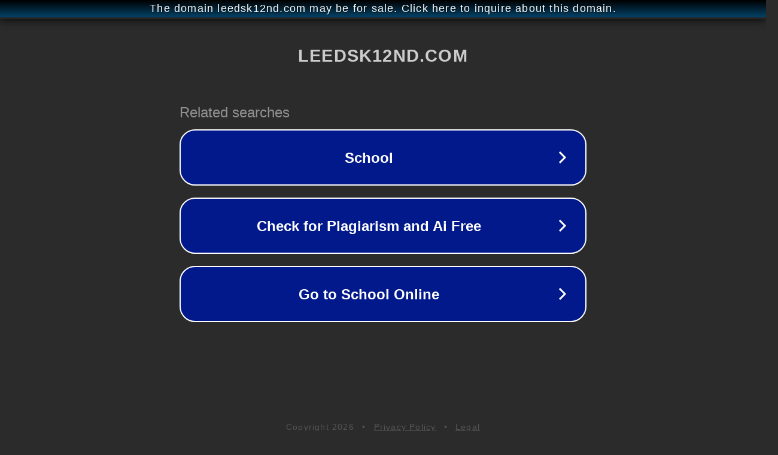

--- FILE ---
content_type: text/html; charset=utf-8
request_url: http://ww25.leedsk12nd.com/2022/10/10/maddy-severson-2nd-grade/?subid1=20240813-1139-32fd-9acd-6558e39da008
body_size: 1226
content:
<!doctype html>
<html data-adblockkey="MFwwDQYJKoZIhvcNAQEBBQADSwAwSAJBANDrp2lz7AOmADaN8tA50LsWcjLFyQFcb/P2Txc58oYOeILb3vBw7J6f4pamkAQVSQuqYsKx3YzdUHCvbVZvFUsCAwEAAQ==_Svn9IH6SG5y9+74YjKkX+Gs2qy1J5OpZbXEG5TqdpzsjI2w5ejYBMURtVyQads2vgYbQGJRgLXKdNAEHu+KCdA==" lang="en" style="background: #2B2B2B;">
<head>
    <meta charset="utf-8">
    <meta name="viewport" content="width=device-width, initial-scale=1">
    <link rel="icon" href="[data-uri]">
    <link rel="preconnect" href="https://www.google.com" crossorigin>
</head>
<body>
<div id="target" style="opacity: 0"></div>
<script>window.park = "[base64]";</script>
<script src="/byvDrJWNu.js"></script>
</body>
</html>
